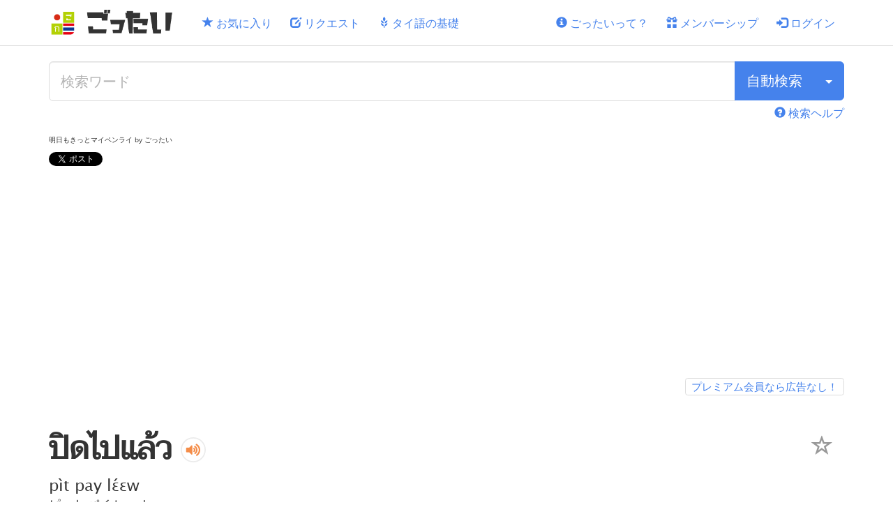

--- FILE ---
content_type: text/html; charset=utf-8
request_url: https://www.gotthai.net/th_words/10035
body_size: 15111
content:
<!DOCTYPE html><html lang="ja"><head><script async src="https://www.googletagmanager.com/gtag/js?id=UA-51234866-8"></script>
<script>
    window.dataLayer = window.dataLayer || [];
    function gtag(){window.dataLayer.push(arguments);}
    gtag('js', new Date());

    gtag('config', 'UA-51234866-8');
</script>
<title>ปิดไปแล้ว | ごったい タイ語辞書</title><meta charset="utf-8" /><meta content="IE=edge" http-equiv="X-UA-Compatible" /><meta content="タイ語 ปิดไปแล้ว の日本語の意味や例文なら - ごったいは、あなたのタイ語学習を応援するタイ語辞書サイトです。単語や例文の成り立ちがわかりやすく、すべてのタイ語が音声付き！タイ語・日本語検索はもちろん、発音による検索もできます。気になる単語はお気に入りに登録できるので、効率的な学習ができます！" name="description" /><meta content="width=device-width, initial-scale=1" name="viewport" /><meta name="csrf-param" content="authenticity_token" />
<meta name="csrf-token" content="CSjxdiMXNVS5jlGsR7fMAjwTMH98oZBFCj46pLR8gcauu2KyTg4ECV942nVXaqiVcNd3LyuAy5SXRAMql4dA_Q" /><link rel="icon" type="image/x-icon" href="/assets/favicon-642665d81c6f575743a5135bab23346f55b421b6bbf111b4c70cee5849a651a5.ico" /><link href="/assets/apple-touch-icon-0cd9fa867756425a0f2fc64065d989fc31ee50c93b7797139667513c2283b353.png" rel="apple-touch-icon" /><link rel="stylesheet" href="/assets/application-bc142cde78ba920629e5eca11024f9bf66dae4c7a1c391b04d074919fe94035a.css" media="all" /><link rel="preload" href="/assets/bootstrap/glyphicons-halflings-regular-403acfcf0cbaebd1c28b404eec442cea53642644b3a73f91c5a4ab46859af772.woff2" as="font" type="font/woff2" crossorigin="anonymous"><link rel="preload" href="/assets/semantic-ui/icons-ef4727ad5a79d3037e694d5ba84958f7298f306e328b2fb8e5cfb4f09faac6d6.woff2" as="font" type="font/woff2" crossorigin="anonymous"><link rel="preload" href="/assets/OpenSans-Regular-3a68067c3858bdcc9544ba7615fa40cfc91bc09f6843acd76643ee05c05ad18f.ttf" as="font" type="font/ttf" crossorigin="anonymous"><link rel="preload" href="/assets/Taviraj-Regular-ffae98b3906bcfe12894034bc1c3a8e2c837a5ec41080222beb9c612bf7132ab.ttf" as="font" type="font/ttf" crossorigin="anonymous"><script defer="defer">
//<![CDATA[
Istanbul={"<<":null,"app_name":"ごったい","fb_appId":"1286589484724820"};
//]]>
</script><script src="https://www.gstatic.com/firebasejs/11.9.1/firebase-app-compat.js"></script><script src="https://www.gstatic.com/firebasejs/11.9.1/firebase-auth-compat.js"></script><script src="/assets/application-6dc4f45d9f2080f4df5844f52c603a28e8217cd69836d0d2c58dd64b0a69f07e.js" defer="defer"></script><script defer="" onload="window.tagifyLoaded = true" src="https://unpkg.com/@yaireo/tagify@4.33.1"></script><script defer="" src="https://unpkg.com/@yaireo/tagify@4.33.1/dist/tagify.polyfills.min.js"></script><link defer="" href="https://unpkg.com/@yaireo/tagify@4.33.1/dist/tagify.css" rel="stylesheet" type="text/css" /><script async src="https://pagead2.googlesyndication.com/pagead/js/adsbygoogle.js?client=ca-pub-5904475294321526" crossorigin="anonymous"></script>
<script async src="https://fundingchoicesmessages.google.com/i/pub-5904475294321526?ers=1"></script><script>(function() {function signalGooglefcPresent() {if (!window.frames['googlefcPresent']) {if (document.body) {const iframe = document.createElement('iframe'); iframe.style = 'width: 0; height: 0; border: none; z-index: -1000; left: -1000px; top: -1000px;'; iframe.style.display = 'none'; iframe.name = 'googlefcPresent'; document.body.appendChild(iframe);} else {setTimeout(signalGooglefcPresent, 0);}}}signalGooglefcPresent();})();</script>
<script>(function(){'use strict';function aa(a){var b=0;return function(){return b<a.length?{done:!1,value:a[b++]}:{done:!0}}}var ba=typeof Object.defineProperties=="function"?Object.defineProperty:function(a,b,c){if(a==Array.prototype||a==Object.prototype)return a;a[b]=c.value;return a};
    function ca(a){a=["object"==typeof globalThis&&globalThis,a,"object"==typeof window&&window,"object"==typeof self&&self,"object"==typeof global&&global];for(var b=0;b<a.length;++b){var c=a[b];if(c&&c.Math==Math)return c}throw Error("Cannot find global object");}var da=ca(this);function l(a,b){if(b)a:{var c=da;a=a.split(".");for(var d=0;d<a.length-1;d++){var e=a[d];if(!(e in c))break a;c=c[e]}a=a[a.length-1];d=c[a];b=b(d);b!=d&&b!=null&&ba(c,a,{configurable:!0,writable:!0,value:b})}}
    function ea(a){return a.raw=a}function n(a){var b=typeof Symbol!="undefined"&&Symbol.iterator&&a[Symbol.iterator];if(b)return b.call(a);if(typeof a.length=="number")return{next:aa(a)};throw Error(String(a)+" is not an iterable or ArrayLike");}function fa(a){for(var b,c=[];!(b=a.next()).done;)c.push(b.value);return c}var ha=typeof Object.create=="function"?Object.create:function(a){function b(){}b.prototype=a;return new b},p;
    if(typeof Object.setPrototypeOf=="function")p=Object.setPrototypeOf;else{var q;a:{var ja={a:!0},ka={};try{ka.__proto__=ja;q=ka.a;break a}catch(a){}q=!1}p=q?function(a,b){a.__proto__=b;if(a.__proto__!==b)throw new TypeError(a+" is not extensible");return a}:null}var la=p;
    function t(a,b){a.prototype=ha(b.prototype);a.prototype.constructor=a;if(la)la(a,b);else for(var c in b)if(c!="prototype")if(Object.defineProperties){var d=Object.getOwnPropertyDescriptor(b,c);d&&Object.defineProperty(a,c,d)}else a[c]=b[c];a.A=b.prototype}function ma(){for(var a=Number(this),b=[],c=a;c<arguments.length;c++)b[c-a]=arguments[c];return b}l("Object.is",function(a){return a?a:function(b,c){return b===c?b!==0||1/b===1/c:b!==b&&c!==c}});
    l("Array.prototype.includes",function(a){return a?a:function(b,c){var d=this;d instanceof String&&(d=String(d));var e=d.length;c=c||0;for(c<0&&(c=Math.max(c+e,0));c<e;c++){var f=d[c];if(f===b||Object.is(f,b))return!0}return!1}});
    l("String.prototype.includes",function(a){return a?a:function(b,c){if(this==null)throw new TypeError("The 'this' value for String.prototype.includes must not be null or undefined");if(b instanceof RegExp)throw new TypeError("First argument to String.prototype.includes must not be a regular expression");return this.indexOf(b,c||0)!==-1}});l("Number.MAX_SAFE_INTEGER",function(){return 9007199254740991});
    l("Number.isFinite",function(a){return a?a:function(b){return typeof b!=="number"?!1:!isNaN(b)&&b!==Infinity&&b!==-Infinity}});l("Number.isInteger",function(a){return a?a:function(b){return Number.isFinite(b)?b===Math.floor(b):!1}});l("Number.isSafeInteger",function(a){return a?a:function(b){return Number.isInteger(b)&&Math.abs(b)<=Number.MAX_SAFE_INTEGER}});
    l("Math.trunc",function(a){return a?a:function(b){b=Number(b);if(isNaN(b)||b===Infinity||b===-Infinity||b===0)return b;var c=Math.floor(Math.abs(b));return b<0?-c:c}});/*

 Copyright The Closure Library Authors.
 SPDX-License-Identifier: Apache-2.0
*/
    var u=this||self;function v(a,b){a:{var c=["CLOSURE_FLAGS"];for(var d=u,e=0;e<c.length;e++)if(d=d[c[e]],d==null){c=null;break a}c=d}a=c&&c[a];return a!=null?a:b}function w(a){return a};function na(a){u.setTimeout(function(){throw a;},0)};var oa=v(610401301,!1),pa=v(188588736,!0),qa=v(645172343,v(1,!0));var x,ra=u.navigator;x=ra?ra.userAgentData||null:null;function z(a){return oa?x?x.brands.some(function(b){return(b=b.brand)&&b.indexOf(a)!=-1}):!1:!1}function A(a){var b;a:{if(b=u.navigator)if(b=b.userAgent)break a;b=""}return b.indexOf(a)!=-1};function B(){return oa?!!x&&x.brands.length>0:!1}function C(){return B()?z("Chromium"):(A("Chrome")||A("CriOS"))&&!(B()?0:A("Edge"))||A("Silk")};var sa=B()?!1:A("Trident")||A("MSIE");!A("Android")||C();C();A("Safari")&&(C()||(B()?0:A("Coast"))||(B()?0:A("Opera"))||(B()?0:A("Edge"))||(B()?z("Microsoft Edge"):A("Edg/"))||B()&&z("Opera"));var ta={},D=null;var ua=typeof Uint8Array!=="undefined",va=!sa&&typeof btoa==="function";var wa;function E(){return typeof BigInt==="function"};var F=typeof Symbol==="function"&&typeof Symbol()==="symbol";function xa(a){return typeof Symbol==="function"&&typeof Symbol()==="symbol"?Symbol():a}var G=xa(),ya=xa("2ex");var za=F?function(a,b){a[G]|=b}:function(a,b){a.g!==void 0?a.g|=b:Object.defineProperties(a,{g:{value:b,configurable:!0,writable:!0,enumerable:!1}})},H=F?function(a){return a[G]|0}:function(a){return a.g|0},I=F?function(a){return a[G]}:function(a){return a.g},J=F?function(a,b){a[G]=b}:function(a,b){a.g!==void 0?a.g=b:Object.defineProperties(a,{g:{value:b,configurable:!0,writable:!0,enumerable:!1}})};function Aa(a,b){J(b,(a|0)&-14591)}function Ba(a,b){J(b,(a|34)&-14557)};var K={},Ca={};function Da(a){return!(!a||typeof a!=="object"||a.g!==Ca)}function Ea(a){return a!==null&&typeof a==="object"&&!Array.isArray(a)&&a.constructor===Object}function L(a,b,c){if(!Array.isArray(a)||a.length)return!1;var d=H(a);if(d&1)return!0;if(!(b&&(Array.isArray(b)?b.includes(c):b.has(c))))return!1;J(a,d|1);return!0};var M=0,N=0;function Fa(a){var b=a>>>0;M=b;N=(a-b)/4294967296>>>0}function Ga(a){if(a<0){Fa(-a);var b=n(Ha(M,N));a=b.next().value;b=b.next().value;M=a>>>0;N=b>>>0}else Fa(a)}function Ia(a,b){b>>>=0;a>>>=0;if(b<=2097151)var c=""+(4294967296*b+a);else E()?c=""+(BigInt(b)<<BigInt(32)|BigInt(a)):(c=(a>>>24|b<<8)&16777215,b=b>>16&65535,a=(a&16777215)+c*6777216+b*6710656,c+=b*8147497,b*=2,a>=1E7&&(c+=a/1E7>>>0,a%=1E7),c>=1E7&&(b+=c/1E7>>>0,c%=1E7),c=b+Ja(c)+Ja(a));return c}
    function Ja(a){a=String(a);return"0000000".slice(a.length)+a}function Ha(a,b){b=~b;a?a=~a+1:b+=1;return[a,b]};var Ka=/^-?([1-9][0-9]*|0)(\.[0-9]+)?$/;var O;function La(a,b){O=b;a=new a(b);O=void 0;return a}
    function P(a,b,c){a==null&&(a=O);O=void 0;if(a==null){var d=96;c?(a=[c],d|=512):a=[];b&&(d=d&-16760833|(b&1023)<<14)}else{if(!Array.isArray(a))throw Error("narr");d=H(a);if(d&2048)throw Error("farr");if(d&64)return a;d|=64;if(c&&(d|=512,c!==a[0]))throw Error("mid");a:{c=a;var e=c.length;if(e){var f=e-1;if(Ea(c[f])){d|=256;b=f-(+!!(d&512)-1);if(b>=1024)throw Error("pvtlmt");d=d&-16760833|(b&1023)<<14;break a}}if(b){b=Math.max(b,e-(+!!(d&512)-1));if(b>1024)throw Error("spvt");d=d&-16760833|(b&1023)<<
        14}}}J(a,d);return a};function Ma(a){switch(typeof a){case "number":return isFinite(a)?a:String(a);case "boolean":return a?1:0;case "object":if(a)if(Array.isArray(a)){if(L(a,void 0,0))return}else if(ua&&a!=null&&a instanceof Uint8Array){if(va){for(var b="",c=0,d=a.length-10240;c<d;)b+=String.fromCharCode.apply(null,a.subarray(c,c+=10240));b+=String.fromCharCode.apply(null,c?a.subarray(c):a);a=btoa(b)}else{b===void 0&&(b=0);if(!D){D={};c="ABCDEFGHIJKLMNOPQRSTUVWXYZabcdefghijklmnopqrstuvwxyz0123456789".split("");d=["+/=",
        "+/","-_=","-_.","-_"];for(var e=0;e<5;e++){var f=c.concat(d[e].split(""));ta[e]=f;for(var g=0;g<f.length;g++){var h=f[g];D[h]===void 0&&(D[h]=g)}}}b=ta[b];c=Array(Math.floor(a.length/3));d=b[64]||"";for(e=f=0;f<a.length-2;f+=3){var k=a[f],m=a[f+1];h=a[f+2];g=b[k>>2];k=b[(k&3)<<4|m>>4];m=b[(m&15)<<2|h>>6];h=b[h&63];c[e++]=g+k+m+h}g=0;h=d;switch(a.length-f){case 2:g=a[f+1],h=b[(g&15)<<2]||d;case 1:a=a[f],c[e]=b[a>>2]+b[(a&3)<<4|g>>4]+h+d}a=c.join("")}return a}}return a};function Na(a,b,c){a=Array.prototype.slice.call(a);var d=a.length,e=b&256?a[d-1]:void 0;d+=e?-1:0;for(b=b&512?1:0;b<d;b++)a[b]=c(a[b]);if(e){b=a[b]={};for(var f in e)Object.prototype.hasOwnProperty.call(e,f)&&(b[f]=c(e[f]))}return a}function Oa(a,b,c,d,e){if(a!=null){if(Array.isArray(a))a=L(a,void 0,0)?void 0:e&&H(a)&2?a:Pa(a,b,c,d!==void 0,e);else if(Ea(a)){var f={},g;for(g in a)Object.prototype.hasOwnProperty.call(a,g)&&(f[g]=Oa(a[g],b,c,d,e));a=f}else a=b(a,d);return a}}
    function Pa(a,b,c,d,e){var f=d||c?H(a):0;d=d?!!(f&32):void 0;a=Array.prototype.slice.call(a);for(var g=0;g<a.length;g++)a[g]=Oa(a[g],b,c,d,e);c&&c(f,a);return a}function Qa(a){return a.s===K?a.toJSON():Ma(a)};function Ra(a,b,c){c=c===void 0?Ba:c;if(a!=null){if(ua&&a instanceof Uint8Array)return b?a:new Uint8Array(a);if(Array.isArray(a)){var d=H(a);if(d&2)return a;b&&(b=d===0||!!(d&32)&&!(d&64||!(d&16)));return b?(J(a,(d|34)&-12293),a):Pa(a,Ra,d&4?Ba:c,!0,!0)}a.s===K&&(c=a.h,d=I(c),a=d&2?a:La(a.constructor,Sa(c,d,!0)));return a}}function Sa(a,b,c){var d=c||b&2?Ba:Aa,e=!!(b&32);a=Na(a,b,function(f){return Ra(f,e,d)});za(a,32|(c?2:0));return a};function Ta(a,b){a=a.h;return Ua(a,I(a),b)}function Va(a,b,c,d){b=d+(+!!(b&512)-1);if(!(b<0||b>=a.length||b>=c))return a[b]}
    function Ua(a,b,c,d){if(c===-1)return null;var e=b>>14&1023||536870912;if(c>=e){if(b&256)return a[a.length-1][c]}else{var f=a.length;if(d&&b&256&&(d=a[f-1][c],d!=null)){if(Va(a,b,e,c)&&ya!=null){var g;a=(g=wa)!=null?g:wa={};g=a[ya]||0;g>=4||(a[ya]=g+1,g=Error(),g.__closure__error__context__984382||(g.__closure__error__context__984382={}),g.__closure__error__context__984382.severity="incident",na(g))}return d}return Va(a,b,e,c)}}
    function Wa(a,b,c,d,e){var f=b>>14&1023||536870912;if(c>=f||e&&!qa){var g=b;if(b&256)e=a[a.length-1];else{if(d==null)return;e=a[f+(+!!(b&512)-1)]={};g|=256}e[c]=d;c<f&&(a[c+(+!!(b&512)-1)]=void 0);g!==b&&J(a,g)}else a[c+(+!!(b&512)-1)]=d,b&256&&(a=a[a.length-1],c in a&&delete a[c])}
    function Xa(a,b){var c=Ya;var d=d===void 0?!1:d;var e=a.h;var f=I(e),g=Ua(e,f,b,d);if(g!=null&&typeof g==="object"&&g.s===K)c=g;else if(Array.isArray(g)){var h=H(g),k=h;k===0&&(k|=f&32);k|=f&2;k!==h&&J(g,k);c=new c(g)}else c=void 0;c!==g&&c!=null&&Wa(e,f,b,c,d);e=c;if(e==null)return e;a=a.h;f=I(a);f&2||(g=e,c=g.h,h=I(c),g=h&2?La(g.constructor,Sa(c,h,!1)):g,g!==e&&(e=g,Wa(a,f,b,e,d)));return e}function Za(a,b){a=Ta(a,b);return a==null||typeof a==="string"?a:void 0}
    function $a(a,b){var c=c===void 0?0:c;a=Ta(a,b);if(a!=null)if(b=typeof a,b==="number"?Number.isFinite(a):b!=="string"?0:Ka.test(a))if(typeof a==="number"){if(a=Math.trunc(a),!Number.isSafeInteger(a)){Ga(a);b=M;var d=N;if(a=d&2147483648)b=~b+1>>>0,d=~d>>>0,b==0&&(d=d+1>>>0);b=d*4294967296+(b>>>0);a=a?-b:b}}else if(b=Math.trunc(Number(a)),Number.isSafeInteger(b))a=String(b);else{if(b=a.indexOf("."),b!==-1&&(a=a.substring(0,b)),!(a[0]==="-"?a.length<20||a.length===20&&Number(a.substring(0,7))>-922337:
        a.length<19||a.length===19&&Number(a.substring(0,6))<922337)){if(a.length<16)Ga(Number(a));else if(E())a=BigInt(a),M=Number(a&BigInt(4294967295))>>>0,N=Number(a>>BigInt(32)&BigInt(4294967295));else{b=+(a[0]==="-");N=M=0;d=a.length;for(var e=b,f=(d-b)%6+b;f<=d;e=f,f+=6)e=Number(a.slice(e,f)),N*=1E6,M=M*1E6+e,M>=4294967296&&(N+=Math.trunc(M/4294967296),N>>>=0,M>>>=0);b&&(b=n(Ha(M,N)),a=b.next().value,b=b.next().value,M=a,N=b)}a=M;b=N;b&2147483648?E()?a=""+(BigInt(b|0)<<BigInt(32)|BigInt(a>>>0)):(b=
        n(Ha(a,b)),a=b.next().value,b=b.next().value,a="-"+Ia(a,b)):a=Ia(a,b)}}else a=void 0;return a!=null?a:c}function R(a,b){var c=c===void 0?"":c;a=Za(a,b);return a!=null?a:c};var S;function T(a,b,c){this.h=P(a,b,c)}T.prototype.toJSON=function(){return ab(this)};T.prototype.s=K;T.prototype.toString=function(){try{return S=!0,ab(this).toString()}finally{S=!1}};
    function ab(a){var b=S?a.h:Pa(a.h,Qa,void 0,void 0,!1);var c=!S;var d=pa?void 0:a.constructor.v;var e=I(c?a.h:b);if(a=b.length){var f=b[a-1],g=Ea(f);g?a--:f=void 0;e=+!!(e&512)-1;var h=b;if(g){b:{var k=f;var m={};g=!1;if(k)for(var r in k)if(Object.prototype.hasOwnProperty.call(k,r))if(isNaN(+r))m[r]=k[r];else{var y=k[r];Array.isArray(y)&&(L(y,d,+r)||Da(y)&&y.size===0)&&(y=null);y==null&&(g=!0);y!=null&&(m[r]=y)}if(g){for(var Q in m)break b;m=null}else m=k}k=m==null?f!=null:m!==f}for(var ia;a>0;a--){Q=
        a-1;r=h[Q];Q-=e;if(!(r==null||L(r,d,Q)||Da(r)&&r.size===0))break;ia=!0}if(h!==b||k||ia){if(!c)h=Array.prototype.slice.call(h,0,a);else if(ia||k||m)h.length=a;m&&h.push(m)}b=h}return b};function bb(a){return function(b){if(b==null||b=="")b=new a;else{b=JSON.parse(b);if(!Array.isArray(b))throw Error("dnarr");za(b,32);b=La(a,b)}return b}};function cb(a){this.h=P(a)}t(cb,T);var db=bb(cb);var U;function V(a){this.g=a}V.prototype.toString=function(){return this.g+""};var eb={};function fb(a){if(U===void 0){var b=null;var c=u.trustedTypes;if(c&&c.createPolicy){try{b=c.createPolicy("goog#html",{createHTML:w,createScript:w,createScriptURL:w})}catch(d){u.console&&u.console.error(d.message)}U=b}else U=b}a=(b=U)?b.createScriptURL(a):a;return new V(a,eb)};/*

 SPDX-License-Identifier: Apache-2.0
*/
    function gb(a){var b=ma.apply(1,arguments);if(b.length===0)return fb(a[0]);for(var c=a[0],d=0;d<b.length;d++)c+=encodeURIComponent(b[d])+a[d+1];return fb(c)};function hb(a,b){a.src=b instanceof V&&b.constructor===V?b.g:"type_error:TrustedResourceUrl";var c,d;(c=(b=(d=(c=(a.ownerDocument&&a.ownerDocument.defaultView||window).document).querySelector)==null?void 0:d.call(c,"script[nonce]"))?b.nonce||b.getAttribute("nonce")||"":"")&&a.setAttribute("nonce",c)};function ib(){return Math.floor(Math.random()*2147483648).toString(36)+Math.abs(Math.floor(Math.random()*2147483648)^Date.now()).toString(36)};function jb(a,b){b=String(b);a.contentType==="application/xhtml+xml"&&(b=b.toLowerCase());return a.createElement(b)}function kb(a){this.g=a||u.document||document};function lb(a){a=a===void 0?document:a;return a.createElement("script")};function mb(a,b,c,d,e,f){try{var g=a.g,h=lb(g);h.async=!0;hb(h,b);g.head.appendChild(h);h.addEventListener("load",function(){e();d&&g.head.removeChild(h)});h.addEventListener("error",function(){c>0?mb(a,b,c-1,d,e,f):(d&&g.head.removeChild(h),f())})}catch(k){f()}};var nb=u.atob("aHR0cHM6Ly93d3cuZ3N0YXRpYy5jb20vaW1hZ2VzL2ljb25zL21hdGVyaWFsL3N5c3RlbS8xeC93YXJuaW5nX2FtYmVyXzI0ZHAucG5n"),ob=u.atob("WW91IGFyZSBzZWVpbmcgdGhpcyBtZXNzYWdlIGJlY2F1c2UgYWQgb3Igc2NyaXB0IGJsb2NraW5nIHNvZnR3YXJlIGlzIGludGVyZmVyaW5nIHdpdGggdGhpcyBwYWdlLg=="),pb=u.atob("RGlzYWJsZSBhbnkgYWQgb3Igc2NyaXB0IGJsb2NraW5nIHNvZnR3YXJlLCB0aGVuIHJlbG9hZCB0aGlzIHBhZ2Uu");function qb(a,b,c){this.i=a;this.u=b;this.o=c;this.g=null;this.j=[];this.m=!1;this.l=new kb(this.i)}
    function rb(a){if(a.i.body&&!a.m){var b=function(){sb(a);u.setTimeout(function(){tb(a,3)},50)};mb(a.l,a.u,2,!0,function(){u[a.o]||b()},b);a.m=!0}}
    function sb(a){for(var b=W(1,5),c=0;c<b;c++){var d=X(a);a.i.body.appendChild(d);a.j.push(d)}b=X(a);b.style.bottom="0";b.style.left="0";b.style.position="fixed";b.style.width=W(100,110).toString()+"%";b.style.zIndex=W(2147483544,2147483644).toString();b.style.backgroundColor=ub(249,259,242,252,219,229);b.style.boxShadow="0 0 12px #888";b.style.color=ub(0,10,0,10,0,10);b.style.display="flex";b.style.justifyContent="center";b.style.fontFamily="Roboto, Arial";c=X(a);c.style.width=W(80,85).toString()+
        "%";c.style.maxWidth=W(750,775).toString()+"px";c.style.margin="24px";c.style.display="flex";c.style.alignItems="flex-start";c.style.justifyContent="center";d=jb(a.l.g,"IMG");d.className=ib();d.src=nb;d.alt="Warning icon";d.style.height="24px";d.style.width="24px";d.style.paddingRight="16px";var e=X(a),f=X(a);f.style.fontWeight="bold";f.textContent=ob;var g=X(a);g.textContent=pb;Y(a,e,f);Y(a,e,g);Y(a,c,d);Y(a,c,e);Y(a,b,c);a.g=b;a.i.body.appendChild(a.g);b=W(1,5);for(c=0;c<b;c++)d=X(a),a.i.body.appendChild(d),
        a.j.push(d)}function Y(a,b,c){for(var d=W(1,5),e=0;e<d;e++){var f=X(a);b.appendChild(f)}b.appendChild(c);c=W(1,5);for(d=0;d<c;d++)e=X(a),b.appendChild(e)}function W(a,b){return Math.floor(a+Math.random()*(b-a))}function ub(a,b,c,d,e,f){return"rgb("+W(Math.max(a,0),Math.min(b,255)).toString()+","+W(Math.max(c,0),Math.min(d,255)).toString()+","+W(Math.max(e,0),Math.min(f,255)).toString()+")"}function X(a){a=jb(a.l.g,"DIV");a.className=ib();return a}
    function tb(a,b){b<=0||a.g!=null&&a.g.offsetHeight!==0&&a.g.offsetWidth!==0||(vb(a),sb(a),u.setTimeout(function(){tb(a,b-1)},50))}function vb(a){for(var b=n(a.j),c=b.next();!c.done;c=b.next())(c=c.value)&&c.parentNode&&c.parentNode.removeChild(c);a.j=[];(b=a.g)&&b.parentNode&&b.parentNode.removeChild(b);a.g=null};function wb(a,b,c,d,e){function f(k){document.body?g(document.body):k>0?u.setTimeout(function(){f(k-1)},e):b()}function g(k){k.appendChild(h);u.setTimeout(function(){h?(h.offsetHeight!==0&&h.offsetWidth!==0?b():a(),h.parentNode&&h.parentNode.removeChild(h)):a()},d)}var h=xb(c);f(3)}function xb(a){var b=document.createElement("div");b.className=a;b.style.width="1px";b.style.height="1px";b.style.position="absolute";b.style.left="-10000px";b.style.top="-10000px";b.style.zIndex="-10000";return b};function Ya(a){this.h=P(a)}t(Ya,T);function yb(a){this.h=P(a)}t(yb,T);var zb=bb(yb);function Ab(a){if(!a)return null;a=Za(a,4);var b;a===null||a===void 0?b=null:b=fb(a);return b};var Bb=ea([""]),Cb=ea([""]);function Db(a,b){this.m=a;this.o=new kb(a.document);this.g=b;this.j=R(this.g,1);this.u=Ab(Xa(this.g,2))||gb(Bb);this.i=!1;b=Ab(Xa(this.g,13))||gb(Cb);this.l=new qb(a.document,b,R(this.g,12))}Db.prototype.start=function(){Eb(this)};
    function Eb(a){Fb(a);mb(a.o,a.u,3,!1,function(){a:{var b=a.j;var c=u.btoa(b);if(c=u[c]){try{var d=db(u.atob(c))}catch(e){b=!1;break a}b=b===Za(d,1)}else b=!1}b?Z(a,R(a.g,14)):(Z(a,R(a.g,8)),rb(a.l))},function(){wb(function(){Z(a,R(a.g,7));rb(a.l)},function(){return Z(a,R(a.g,6))},R(a.g,9),$a(a.g,10),$a(a.g,11))})}function Z(a,b){a.i||(a.i=!0,a=new a.m.XMLHttpRequest,a.open("GET",b,!0),a.send())}function Fb(a){var b=u.btoa(a.j);a.m[b]&&Z(a,R(a.g,5))};(function(a,b){u[a]=function(){var c=ma.apply(0,arguments);u[a]=function(){};b.call.apply(b,[null].concat(c instanceof Array?c:fa(n(c))))}})("__h82AlnkH6D91__",function(a){typeof window.atob==="function"&&(new Db(window,zb(window.atob(a)))).start()});}).call(this);

window.__h82AlnkH6D91__("[base64]/[base64]/[base64]/[base64]");</script></head><body data-action="show" data-controller="th_words"><header><nav class="navbar navbar-default navbar-fixed-top"><div class="container"><div class="navbar-header"><button aria-controls="navbar" aria-expanded="false" class="navbar-toggle collapsed" data-target="#navbar" data-toggle="collapse" type="button"><span class="sr-only">Toggle navigation</span><span class="icon-bar"></span><span class="icon-bar"></span><span class="icon-bar"></span></button><a aria-label="ごったい" class="navbar-brand" href="/"><img alt="ごったい" class="logo" src="/assets/brand-icon-9791ec9f56aed1a4c916af64767e47ac8a76d008cad4c5af911c27a84aa70163.png" /><img alt="ごったい" class="brand" src="/assets/brand-logo-8b332574bde485d97df38dc468c710865f4510827482ad40ae5d8f62e43d7181.png" /></a></div><div class="navbar-collapse collapse" id="navbar"><ul class="nav navbar-nav"><li><a href="/favorite_folders"><span aria-hidden="true" class="glyphicon glyphicon-star"></span> お気に入り</a></li><li><a href="/requests"><span aria-hidden="true" class="glyphicon glyphicon-edit"></span> リクエスト</a></li><li><a href="/basic"><span aria-hidden="true" class="glyphicon glyphicon-grain"></span> タイ語の基礎</a></li></ul><ul class="nav navbar-nav navbar-right"><li><a href="/about"><span aria-hidden="true" class="glyphicon glyphicon-info-sign"></span> ごったいって？</a></li><li><a href="/membership"><span aria-hidden="true" class="glyphicon glyphicon-gift"></span> メンバーシップ</a></li><li><a href="/auth/sign_in"><span aria-hidden="true" class="glyphicon glyphicon-log-in"></span> ログイン</a></li></ul></div></div></nav></header><main class="container"><div class="search-panel"><form class="simple_form new_search_form_all" id="new_search_form_all" novalidate="novalidate" action="/search_all" accept-charset="UTF-8" method="get"><div class="input-group"><input class="string optional form-control input-lg" placeholder="検索ワード" type="text" name="search_form_all[keyword]" id="search_form_all_keyword" /><div class="input-group-btn"><button class="btn btn-primary btn-lg" data-search-button="true">自動検索</button><button aria-expanded="false" aria-haspopup="true" aria-label="検索タイプ" class="btn btn-primary btn-lg dropdown-toggle" data-toggle="dropdown" type="button"><span class="caret"></span></button><ul class="auto-detect-menu dropdown-menu dropdown-menu-right"><li><a data-search-type="thai" href="#"><span class="text-muted thai">ก</span><div class="pull-right">タイ語で検索</div></a></li><li><a data-search-type="pronunciation" href="#"><small class="text-muted">アa</small><div class="pull-right">発音で検索</div></a></li><li><a data-search-type="jp_meaning" href="#"><small class="text-muted">亜あア</small><div class="pull-right">意味で検索</div></a></li></ul></div></div><input class="hidden" autocomplete="off" type="hidden" name="search_form_all[force_type]" id="search_form_all_force_type" /></form><div class="text-right"><div class="hint"><a href="/how_to_search"><span aria-hidden="true" class="glyphicon glyphicon-question-sign"></span> 検索ヘルプ</a></div></div></div><p class="a-word">明日もきっとマイペンライ by ごったい</p>
<div class="social-buttons">
  <a href="https://twitter.com/share?ref_src=twsrc%5Etfw" class="twitter-share-button" data-url="https://www.gotthai.net/" data-text="【ごったい】あなたのタイ語学習を応援するタイ語辞書サイト" data-via="itmammoth" data-hashtags="gotthai" data-show-count="false">Tweet</a><script async src="https://platform.twitter.com/widgets.js" charset="utf-8"></script>

  <iframe src="https://www.facebook.com/plugins/like.php?href=https%3A%2F%2Fwww.gotthai.net&width=90&layout=button_count&action=like&size=small&share=false&height=21&appId&locale=en_GB" width="90" height="21" style="border:none;overflow:hidden;margin-left:10px;" scrolling="no" frameborder="0" allowfullscreen="true" allow="autoplay; clipboard-write; encrypted-media; picture-in-picture; web-share" title="facebook-share"></iframe>

  <div>
    <a href="https://b.hatena.ne.jp/entry/s/www.gotthai.net/" class="hatena-bookmark-button" data-hatena-bookmark-layout="basic-counter" title="このエントリーをはてなブックマークに追加"><img src="https://b.st-hatena.com/images/v4/public/entry-button/button-only@2x.png" alt="このエントリーをはてなブックマークに追加" width="20" height="20" style="border: none;" /></a><script type="text/javascript" src="https://b.st-hatena.com/js/bookmark_button.js" charset="utf-8" async="async"></script>
  </div>
</div>
<div class="section clearfix"><script async src="https://pagead2.googlesyndication.com/pagead/js/adsbygoogle.js?client=ca-pub-5904475294321526"
        crossorigin="anonymous"></script>
<!-- ごったい２_レスポンシブ１ -->
<ins class="adsbygoogle"
     style="display:block"
     data-ad-client="ca-pub-5904475294321526"
     data-ad-slot="8535275471"
     data-ad-format="auto"
     data-full-width-responsive="true"
     data-adtest="off"></ins>
<script>
    (adsbygoogle = window.adsbygoogle || []).push({});
</script>

<div class="pull-right label label-default" style="margin-top: 8px; font-size: 1.5rem; padding: 4px 8px;">
    <a href="/membership">プレミアム会員なら広告なし！</a>
</div>
</div><div class="thai-container"><h1 class="thai thai-lg">ปิดไปแล้ว <i class="circular link orange volume up icon mini voice" data-voice-play="true" data-voice-id="11420"></i><audio src="/uploads/th_pronunciation/voice/11420/voice_1003520251127-934458-o80gu.mp3" data-voice-id="11420"></audio> </h1><div class="actions"><span class="glyphicon glyphicon-star-empty favorite-icon favorite-inactive" aria-hidden="true" data-favoritable-type="ThWord" data-favoritable-id="10035" data-requires-login="true"></span></div></div><div class="pronunciation pronunciation-lg">pìt pay lɛ́ɛw</div><div class="katakana katakana-lg">ピット パイ レーオ</div><hr /><div class="section"></div><div class="section"><h4><span class="label label-info">クイック定義</span></h4><table class="table table-condensed"><tbody><tr><td class="min">1</td><td class="jp-meaning jp-meaning-md"><a href="/th_words/10035#definition-11485">潰れる,閉店する[恒久的に]</a></td></tr></tbody></table></div><div class="section"><h4><span class="label label-info">成り立ち</span></h4><div class="components-panel"><button class="btn btn-default"><div class="thai thai-sm"><a href="/th_words/665">ปิด</a></div><div class="jp-meaning jp-meaning-sm">閉まる</div></button><button class="btn btn-default"><div class="thai thai-sm"><a href="/th_words/410">ไป</a></div><div class="jp-meaning jp-meaning-sm">[動作の方向の...</div></button><button class="btn btn-default"><div class="thai thai-sm"><a href="/th_words/786">แล้ว</a></div><div class="jp-meaning jp-meaning-sm">もう〜した</div></button></div></div><div class="section"><h4 id="definition-11485"><span class="label label-info">定義 1</span></h4><div class="panel panel-default"><div class="panel-heading flex-middle" style="gap: 4px"><span class="jp-meaning jp-meaning-md"><i class="japan flag"></i><a href="/search_all?search_form_all%5Bforce_type%5D=jp_meaning&amp;search_form_all%5Bkeyword%5D=%E6%BD%B0%E3%82%8C%E3%82%8B">潰れる</a>,<a href="/search_all?search_form_all%5Bforce_type%5D=jp_meaning&amp;search_form_all%5Bkeyword%5D=%E9%96%89%E5%BA%97%E3%81%99%E3%82%8B">閉店する[恒久的に]</a></span><div class="flex-middle"></div></div><div class="panel-body"><ul class="list-group"><li class="list-group-item"><div class="visible-md-block visible-lg-block"><div class="row" style="padding: 6px 0;"><div class="col-md-4">♣︎ 頻出度: 6（まあまあ使う）<span data-toggle="modal" data-target="#definition-attributes-info" aria-hidden="true" class="glyphicon glyphicon-question-sign"></span></div><div class="col-md-8"><span class="gauge"><span class="gauge-item active"></span><span class="gauge-item active"></span><span class="gauge-item active"></span><span class="gauge-item active"></span><span class="gauge-item active"></span><span class="gauge-item active"></span><span class="gauge-item "></span><span class="gauge-item "></span><span class="gauge-item "></span><span class="gauge-item "></span></span></div></div></div><div class="visible-xs-block visible-sm-block">♣︎ 頻出度: 6（まあまあ使う）<span data-toggle="modal" data-target="#definition-attributes-info" aria-hidden="true" class="glyphicon glyphicon-question-sign"></span><div style="margin-top: 6px;"><span class="gauge"><span class="gauge-item active"></span><span class="gauge-item active"></span><span class="gauge-item active"></span><span class="gauge-item active"></span><span class="gauge-item active"></span><span class="gauge-item active"></span><span class="gauge-item "></span><span class="gauge-item "></span><span class="gauge-item "></span><span class="gauge-item "></span></span></div></div></li><li class="list-group-item"><div class="visible-md-block visible-lg-block"><div class="row" style="padding: 4px 0;"><div class="col-md-4">👔 フォーマル度: 5（一般的）<span data-toggle="modal" data-target="#definition-attributes-info" aria-hidden="true" class="glyphicon glyphicon-question-sign"></span></div><div class="col-md-8"><span class="gauge"><span class="gauge-item active"></span><span class="gauge-item active"></span><span class="gauge-item active"></span><span class="gauge-item active"></span><span class="gauge-item active"></span><span class="gauge-item "></span><span class="gauge-item "></span><span class="gauge-item "></span><span class="gauge-item "></span><span class="gauge-item "></span></span></div></div></div><div class="visible-xs-block visible-sm-block">👔 フォーマル度: 5（一般的）<span data-toggle="modal" data-target="#definition-attributes-info" aria-hidden="true" class="glyphicon glyphicon-question-sign"></span><div style="margin-top: 4px;"><span class="gauge"><span class="gauge-item active"></span><span class="gauge-item active"></span><span class="gauge-item active"></span><span class="gauge-item active"></span><span class="gauge-item active"></span><span class="gauge-item "></span><span class="gauge-item "></span><span class="gauge-item "></span><span class="gauge-item "></span><span class="gauge-item "></span></span></div></div></li></ul><p class="pronunciation">単に ปิดแล้ว(pìt lɛ́ɛw) だと、営業時間が終了して閉まったというニュアンスだが、ปิดไปแล้ว(pìt pay lɛ́ɛw) になると、閉店（倒産）してしまったという意味になる。</p></div><table class="table table-bordered"><tbody><tr><th class="active min">例文</th><td><p class="text-muted">まだ登録されていません</p></td></tr></tbody></table></div><div class="section"><script async src="https://pagead2.googlesyndication.com/pagead/js/adsbygoogle.js?client=ca-pub-5904475294321526"
        crossorigin="anonymous"></script>
<!-- ごったい２_レスポンシブ３ -->
<ins class="adsbygoogle"
     style="display:block"
     data-ad-client="ca-pub-5904475294321526"
     data-ad-slot="4686511876"
     data-ad-format="auto"
     data-full-width-responsive="true"
     data-adtest="off"></ins>
<script>
    (adsbygoogle = window.adsbygoogle || []).push({});
</script>
</div><div aria-labelledby="definition-attributes-info-label" class="modal fade" data-backdrop="true" id="definition-attributes-info" role="dialog" tabindex="-1"><div class="modal-dialog" role="document"><div class="modal-content" id="definition-attributes-info-content"><div class="modal-header"><button aria-label="Close" class="close" data-dismiss="modal" type="button"><span aria-hidden="true">&times;</span></button><h4 class="modal-title" id="definition-attributes-info-label">各指数の説明</h4></div><div class="modal-body"><div class="well">「この単語って使われてるの？」「下品な言葉じゃないか心配」といったニーズにお応えするため、単語の属性情報を表す独自の指数を導入しています。（🤖AIによる判定です）</div><dl><dt>♣︎ 頻出度（1~10）</dt><dd>どれぐらい使用されるかを表す指数です。<br />（1: ほぼ使わない、10: とてもよく使う）</dd><br /><dt>👔 フォーマル度（1~10）</dt><dd>どれぐらいフォーマルな言葉なのかを表す指数です。どのような局面でも使用される一般的な語は 5 になります。<br />（1: とても下品、10: とてもフォーマル）</dd></dl></div><div class="modal-footer"><button class="btn btn-default" data-dismiss="modal" type="button">閉じる</button></div></div></div></div></div><div class="section"><div class="edition text-right text-muted"><p>登録日時: 2017/02/21 23:55</p><p>更新日時: 2017/02/21 23:58</p><p>登録ユーザー: 管理人</p></div></div><div class="section"></div><div class="section"><hr /><h5>みなさんのコメント</h5><br /><div id="comments"><p class="text-muted">まだ投稿されていません</p></div><div class="well">コメントを投稿するには<a href="/auth/sign_in">ログイン</a>が必要です。</div></div><div class="form-actions well"><a class="btn btn-default" tabindex="-1" href="javascript:history.back()"><span aria-hidden="true" class="glyphicon glyphicon-arrow-left"></span> 戻る</a></div><div aria-labelledby="sensitive-paywall-modal-label" class="modal fade" id="sensitive-paywall-modal" role="dialog" tabindex="-1"><div class="modal-dialog" role="document"><div class="modal-content"><div class="modal-header"><button aria-label="閉じる" class="close" data-dismiss="modal" type="button"><span aria-hidden="true">&times;</span></button><h4 class="modal-title" id="sensitive-paywall-modal-label">プレミアム会員限定コンテンツ</h4></div><div class="modal-body"><div class="text-center"><div class="alert alert-warning"><p class="lead">このコンテンツにはアクセスできません。</p></div><p class="lead"><span aria-hidden="true" class="glyphicon glyphicon-gift"></span> プレミアム会員になると、<br /><strong>すべての語彙</strong>にアクセスできます！</p></div><p class="text-muted">無料会員では、センシティブな語彙（タイ語・意味・例文など）は非表示となっています。</p><div class="premium-benefits"><h5>その他のメンバーシップ特典</h5><ul><li><span aria-hidden="true" class="glyphicon glyphicon-ok"></span> 広告非表示</li><li><span aria-hidden="true" class="glyphicon glyphicon-star"></span> お気に入り登録数 無制限</li><li><span aria-hidden="true" class="glyphicon glyphicon-comment"></span> リクエスト・コメント投稿数アップ（10件/日）</li></ul></div></div><div class="modal-footer"><a class="btn btn-primary" href="/membership">メンバーシップについて詳しく見る</a></div></div></div></div></main><footer class="footer"><ul class="list-inline"><li><a href="/th_words">単語</a></li><li><a href="/th_examples">例文</a></li><li><a href="/requests">リクエスト</a></li><li><a href="/basic">タイ語の基礎</a></li><li><a href="/about">ごったいって？</a></li></ul><p>Powered by &nbsp;<a href="https://twitter.com/itmammoth?ref_src=twsrc%5Etfw" class="twitter-follow-button" data-size="large" data-show-count="false">Follow @itmammoth</a><script async src="https://platform.twitter.com/widgets.js" charset="utf-8"></script>
</p><small>Copyright &copy; 2026 <a href="/">ごったい</a> All Rights Reserved.</small></footer><div aria-hidden="true" aria-labelledby="login-wall-modal-label" class="modal fade" id="login-wall-modal" role="dialog" tabindex="-1"><div class="modal-dialog" role="document"><div class="modal-content"><div class="modal-header"><button aria-label="閉じる" class="close" data-dismiss="modal" type="button"><span aria-hidden="true">&times;</span></button><h4 class="modal-title" id="login-wall-modal-label">ログインが必要です</h4></div><div class="modal-body"><div class="favorite-features"><h4 class="text-center headline">お気に入り機能を使用するにはログインが必要です</h4><ul class="list-unstyled features"><li><i class="glyphicon glyphicon-star"></i>覚えたい単語や例文をお気に入りに保存</li><li><i class="glyphicon glyphicon-folder-open"></i>フォルダで整理して体系的に学習</li><li><i class="glyphicon glyphicon-phone"></i>モバイルアプリとも同期</li></ul><div class="text-center sign-in-button"><a class="btn btn-primary btn-lg" href="/auth/sign_in?return_to=%2Fth_words%2F10035"><span aria-hidden="true" class="glyphicon glyphicon-log-in"></span> ログインして始める</a></div></div></div><div class="modal-footer"><button class="btn btn-default" data-dismiss="modal" type="button">閉じる</button></div></div></div></div></body></html>

--- FILE ---
content_type: text/html; charset=utf-8
request_url: https://www.google.com/recaptcha/api2/aframe
body_size: 261
content:
<!DOCTYPE HTML><html><head><meta http-equiv="content-type" content="text/html; charset=UTF-8"></head><body><script nonce="BGzLaQSOq2W7VUbU0QJQ4w">/** Anti-fraud and anti-abuse applications only. See google.com/recaptcha */ try{var clients={'sodar':'https://pagead2.googlesyndication.com/pagead/sodar?'};window.addEventListener("message",function(a){try{if(a.source===window.parent){var b=JSON.parse(a.data);var c=clients[b['id']];if(c){var d=document.createElement('img');d.src=c+b['params']+'&rc='+(localStorage.getItem("rc::a")?sessionStorage.getItem("rc::b"):"");window.document.body.appendChild(d);sessionStorage.setItem("rc::e",parseInt(sessionStorage.getItem("rc::e")||0)+1);localStorage.setItem("rc::h",'1769159322718');}}}catch(b){}});window.parent.postMessage("_grecaptcha_ready", "*");}catch(b){}</script></body></html>

--- FILE ---
content_type: application/javascript; charset=utf-8
request_url: https://fundingchoicesmessages.google.com/f/AGSKWxWLDnOzIdQoTClqs73B3rmZoHhD9fGF6U0AsWe2sRe8njFgIrKy2WO5Z1inVS-l5TP7uSxKdYd291DSwpCNTzNSE3Ft_XLi4pdT9y54vHLLdhUa10Vpljj7e0n5a7Jxh_Ep8yuvzv_ugvWSO-ibUrHc0JKEbIGOhysTD29qCHG0_5tOkGHSQE9d2fzf/_/rassets1/ads-/vastads./inc/ad./torget_ads.?banner.id=
body_size: -1289
content:
window['64c21c39-8f0d-49eb-9509-6b975ad7e5c4'] = true;